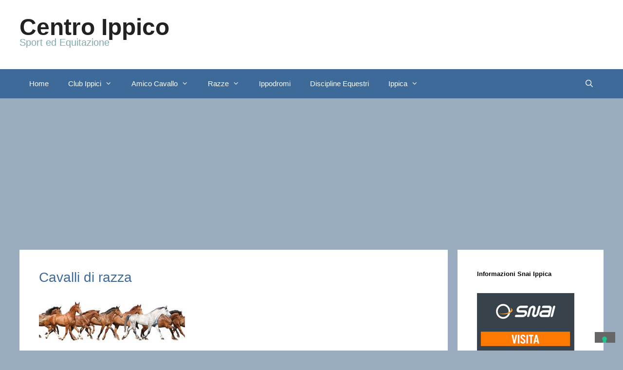

--- FILE ---
content_type: text/html; charset=utf-8
request_url: https://www.google.com/recaptcha/api2/aframe
body_size: 266
content:
<!DOCTYPE HTML><html><head><meta http-equiv="content-type" content="text/html; charset=UTF-8"></head><body><script nonce="RBf_0a06du2tzVOMjmOJIg">/** Anti-fraud and anti-abuse applications only. See google.com/recaptcha */ try{var clients={'sodar':'https://pagead2.googlesyndication.com/pagead/sodar?'};window.addEventListener("message",function(a){try{if(a.source===window.parent){var b=JSON.parse(a.data);var c=clients[b['id']];if(c){var d=document.createElement('img');d.src=c+b['params']+'&rc='+(localStorage.getItem("rc::a")?sessionStorage.getItem("rc::b"):"");window.document.body.appendChild(d);sessionStorage.setItem("rc::e",parseInt(sessionStorage.getItem("rc::e")||0)+1);localStorage.setItem("rc::h",'1770119248122');}}}catch(b){}});window.parent.postMessage("_grecaptcha_ready", "*");}catch(b){}</script></body></html>

--- FILE ---
content_type: application/javascript; charset=utf-8
request_url: https://cs.iubenda.com/cookie-solution/confs/js/81691672.js
body_size: -240
content:
_iub.csRC = { consApiKey: '63KfsofE9gOrk9U6ixF8sqOuGIhvr7tP', showBranding: false, publicId: '8c4aa613-6db6-11ee-8bfc-5ad8d8c564c0', floatingGroup: false };
_iub.csEnabled = true;
_iub.csPurposes = [3,4,5,7,1];
_iub.cpUpd = 1705512157;
_iub.csT = 0.05;
_iub.googleConsentModeV2 = true;
_iub.totalNumberOfProviders = 3;
